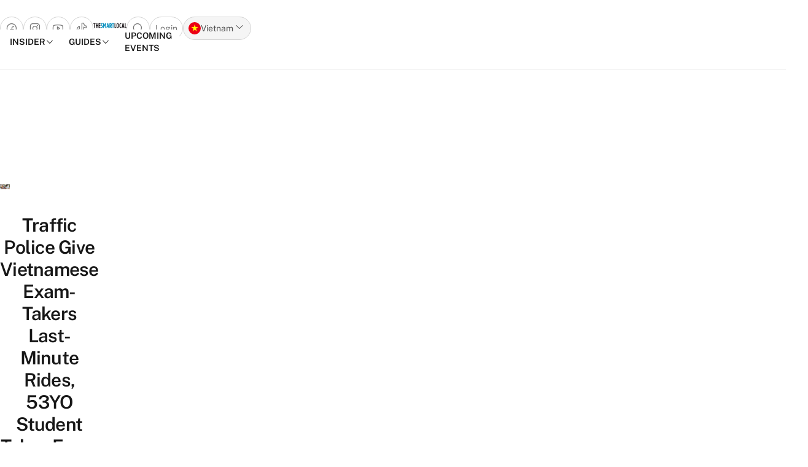

--- FILE ---
content_type: application/x-javascript
request_url: https://thesmartlocal.com/vietnam/wp-content/plugins/facebook-sharecount-plugin/assets/js/mashsb.min.js?ver=3.5.7
body_size: 775
content:
var strict;jQuery(document).ready(function(t){function n(e){if("undefined"!=typeof mashsb&&1==mashsb.round_shares){if(e>1e6)return shares=Math.round(e/1e6*10)/10+"M",shares;if(e>1e3)return shares=Math.round(e/1e3*10)/10+"k",shares}return e.toFixed(0)}(navigator.userAgent.match(/(iPhone)/i)||navigator.userAgent.match(/(Android)/i))&&t(".mashicon-whatsapp").show();t("body").off("click",".mashicon-pinterest").on("click",".mashicon-pinterest",function(e){e.preventDefault(),console.log("preventDefault:"+e),winWidth=520,winHeight=350;var n=screen.height/2-winHeight/2,i=screen.width/2-winWidth/2,s=t(this).attr("data-mashsb-url");window.open(s,"sharer","top="+n+",left="+i+",toolbar=0,status=0,width="+winWidth+",height="+winHeight+",resizable=yes")}),""==t(".mashsbcount").text()&&t(".mashsbcount").text(0),t(".onoffswitch").on("click",function(){var e=t(this).parents(".mashsb-container");e.find(".onoffswitch").hide(),e.find(".secondary-shares").show(),e.find(".onoffswitch2").show()}),t(".onoffswitch2").on("click",function(){var e=t(this).parents(".mashsb-container");e.find(".onoffswitch").show(),e.find(".secondary-shares").hide()}),"undefined"==typeof lashare_fb&&"undefined"!=typeof mashsb&&t(".mashicon-facebook").click(function(){winWidth=520,winHeight=550;var n=screen.height/2-winHeight/2,i=screen.width/2-winWidth/2,s=t(this).attr("href");return window.open(s,"sharer","top="+n+",left="+i+",toolbar=0,status=0,width="+winWidth+",height="+winHeight),e.preventDefault(),!1}),"undefined"!=typeof mashsb&&t(".mashicon-twitter").click(function(e){winWidth=520,winHeight=350;var n=screen.height/2-winHeight/2,i=screen.width/2-winWidth/2,s=t(this).attr("href");return"1"===mashsb.twitter_popup&&window.open(s,"sharer","top="+n+",left="+i+",toolbar=0,status=0,width="+winWidth+",height="+winHeight),e.preventDefault(),!1}),"undefined"!=typeof mashsb&&"content"===mashsb.subscribe&&(t(".mashicon-subscribe").not(".trigger_active").nearest(".mashsb-toggle-container").hide(),t(".mashicon-subscribe").click(function(){var e=t(this);return e.hasClass("trigger_active")?(t(e).nearest(".mashsb-toggle-container").slideToggle("fast"),e.removeClass("trigger_active")):(t(".trigger_active").nearest(".mashsb-toggle-container").slideToggle("slow"),t(".trigger_active").removeClass("trigger_active"),t(e).nearest(".mashsb-toggle-container").slideToggle("fast"),e.addClass("trigger_active")),!1})),"undefined"!=typeof mashsb&&"link"===mashsb.subscribe&&t(".mashicon-subscribe").click(function(){var e=mashsb.subscribe_url;t(this).attr("href",e)}),function(e){e.fn.countTo=function(t){return t=t||{},e(this).each(function(){function n(){f+=r,c++,i(f),"function"==typeof s.onUpdate&&s.onUpdate.call(o,f),c>=a&&(h.removeData("countTo"),clearInterval(l.interval),f=s.to,"function"==typeof s.onComplete&&s.onComplete.call(o,f))}function i(e){var t=s.formatter.call(o,e,s);h.text(t)}var s=e.extend({},e.fn.countTo.defaults,{from:e(this).data("from"),to:e(this).data("to"),speed:e(this).data("speed"),refreshInterval:e(this).data("refresh-interval"),decimals:e(this).data("decimals")},t),a=Math.ceil(s.speed/s.refreshInterval),r=(s.to-s.from)/a,o=this,h=e(this),c=0,f=s.from,l=h.data("countTo")||{};h.data("countTo",l),l.interval&&clearInterval(l.interval),l.interval=setInterval(n,s.refreshInterval),i(f)})},e.fn.countTo.defaults={from:0,to:0,speed:1e3,refreshInterval:100,decimals:0,formatter:n,onUpdate:null,onComplete:null}}(jQuery),"undefined"!=typeof mashsb&&1==mashsb.animate_shares&&t(".mashsbcount").length&&t(".mashsbcount").countTo({from:0,to:mashsb.shares,speed:1e3,refreshInterval:100})}),function(e,t){e.fn.nearest=function(n){function i(t){a=a?a.add(t):e(t)}var s,a,r,o,h,c=t.querySelectorAll;return this.each(function(){s=this,e.each(n.split(","),function(){if(o=e.trim(this),o.indexOf("#"))for(h=s.parentNode;h;){if(r=c?h.querySelectorAll(o):e(h).find(o),r.length){i(r);break}h=h.parentNode}else i(c?t.querySelectorAll(o):e(o))})}),a||e()}}(jQuery,document);

--- FILE ---
content_type: application/x-javascript
request_url: https://thesmartlocal.com/vietnam/wp-content/plugins/explorer-client/assets/explorer-frontend.js?ver=6.8.3
body_size: 1329
content:
jQuery(document).ready(function ($) {
  var base_url = window.location.origin;

  $("[data-fetch-favourite-ticket]").on("click", function (event) {
    const id = $(this).data("id");
    const xid = $(this).data("xid");
    const container = $("#dropdown-exp-save-" + xid);
    const list = container.find("[data-tsl-favourites-list]");
    const loading = container.find("[data-tsl-loading]");
    const emptyListMessage = container.find("[data-tsl-favourite-empty-list]");

    if (container.hasClass("hidden")) {
      loading.removeClass("hidden");

      // We'll remove all checkboxes list so that the trigger works correctly.
      $("[data-tsl-favourites-list]").empty();

      $.ajax({
        url: base_url + "/wp-admin/admin-ajax.php",
        data: {
          action: "fetch_favourite_list",
          explorer_id: id,
        },
        success: function (res) {
          const data = JSON.parse(res);

          if (data.state) {
            list.append(data.lists);
            loading.addClass("hidden");
          } else {
            emptyListMessage.removeClass("hidden");
            loading.addClass("hidden");
          }

          checkboxbind();
        },
      });
    }
  });

  $("[data-tsl-favourite-input]").on("keyup", function (e) {
    const button = $(this).parent().siblings();
    const cont = $(this).val();

    if (cont.length >= 3) {
      $(this).removeClass("border-danger-500");
      button.prop("disabled", false);
    } else {
      $(this).addClass("border-danger-500");
      button.prop("disabled", true);
    }
  });

  $("[data-tsl-favourite-create-button]").on("click", function (event) {
    event.preventDefault();
    const button = $(this);

    const container = $(this).parents("[data-tsl-widget]");
    const explorer_id = container.data("explorer-id");
    const emptyListMessage = container.find("[data-tsl-favourite-empty-list]");
    const message = container.find("[data-tsl-favourite-alert]");

    const form = button.parents("[data-tsl-favourite-form]");
    const input = form.find("#list_name");
    const newList = input.val();
    const list = container.find("[data-tsl-favourites-list]");

    const widget = $(this).parents("[data-explorer-widget]");
    const fav = widget.find("[data-fetch-favourite-ticket] > i");

    fav.removeClass("ph").addClass("ph-fill");

    if (newList) {
      // disable the button
      button.prop("disabled", true);
      input.prop("disabled", true);

      $.ajax({
        url: base_url + "/wp-admin/admin-ajax.php",
        data: {
          action: "add_favourite_list",
          new_list: newList,
          xid: explorer_id,
        },
        success: function (res) {
          const data = JSON.parse(res);
          emptyListMessage.hide();
          list.append(data.lists);

          message.removeClass("hidden");
          message.empty();
          message.append(data.message);

          setTimeout(() => {
            message.addClass("hidden");
            message.empty();
          }, 5000);

          // Reset
          form.find("#list_name").val("");
          button.prop("disabled", false);
          input.prop("disabled", false);

          checkboxbind();
        },
      });
    } else {
      input.addClass("border-danger-500");
      button.prop("disabled", true);
      fav.removeClass("ph-fill").addClass("ph");
    }
  });

  const checkboxbind = function () {
    $("[data-tsl-favourite-item-check]").on("change", function () {
      const wrapper = $(this).parents("[data-explorer-widget]");
      const fav = wrapper.find("[data-fetch-favourite-ticket] > i");
      const container = $(this).parents("[data-tsl-widget]");
      const explorer_id = container.data("explorer-id");
      const toggle = $(this).is(":checked") ? "favourite" : "unfavourite";
      const list_id = $(this).data("list-id");
      const message = container.find("[data-tsl-favourite-alert]");

      var parent = $(this).parents("[data-tsl-favourites-list]");
      var currentList = parent.find("[data-tsl-favourite-item-check]");
      var checked = currentList.is(":checked");

      if (checked) {
        fav.removeClass("ph").addClass("ph-fill");
      } else {
        fav.removeClass("ph-fill").addClass("ph");
      }

      $.ajax({
        url: base_url + "/wp-admin/admin-ajax.php",
        data: {
          action: "toggle_favourite",
          explorer_id: explorer_id,
          list_id: list_id,
          toggle: toggle,
        },
        success: function (res) {
          const data = JSON.parse(res);
          message.removeClass("hidden");
          message.empty();
          message.append(data.message);

          setTimeout(() => {
            message.addClass("hidden");
            message.empty();
          }, 5000);
        },
      });
    });
  };

  // const openingHourBind = function () {
  //   const element = $("[data-tsl-opening-hour]");

  //   element.on("click", function () {
  //     const table = $(this).children("table#osm-table");
  //     const timeStatus = $(this).children("span#time-status");
  //     const timeStatusHidden = $(this).children("span#time-status-hide");

  //     table.toggleClass("hidden flex");
  //     timeStatus.toggleClass("hidden flex");
  //     timeStatusHidden.toggleClass("hidden flex");
  //   });
  // };
  const openingHourBind = function () {
    const element = $("[data-tsl-opening-hour]");

    element.on("click", function () {
      const table = $(this).children("[data-tsl-opening-hour-table]");
      const timeStatus = $(this).children("[data-tsl-opening-hour-status]");
      const timeStatusHidden = $(this).children(
        "[data-tsl-opening-hour-status-hide]"
      );

      table.toggleClass("hidden flex");
      timeStatus.toggleClass("hidden flex");
      timeStatusHidden.toggleClass("hidden flex");
    });
  };

  openingHourBind();

  const admissionFeeBind = function () {
    const element = $("[data-tsl-admission-fee]");

    element.on("click", function () {
      const lines = $(this).children("[data-tsl-admission-fee-lines]");
      const showMore = $(this).find("[data-tsl-admission-fee-show-more]");

      lines.toggleClass("hidden");
      showMore.toggleClass("hidden");
    });
  };

  admissionFeeBind();

  // Tabs
  $("[data-exp-tabs-toggle]").each(function () {
    const tabGroup = $(this);
    const tabButtons = tabGroup.find('[role="tab"]');
    const tabTargetId = tabGroup.data("exp-tabs-toggle");
    const tabContent = $(tabTargetId);

    // Initialize the first tab as active if none are selected
    if (tabButtons.filter('[aria-selected="true"]').length === 0) {
      $(tabButtons[0]).attr("aria-selected", "true");
      const firstTabTarget = $(tabButtons[0]).data("exp-tabs-target");
      $(firstTabTarget).removeClass("hidden").addClass("is-active");
    }

    // Click handler for tab buttons
    tabButtons.on("click", function () {
      const button = $(this);
      const target = button.data("exp-tabs-target");

      // Update aria-selected state on all tabs in this group
      tabButtons.attr("aria-selected", "false");
      button.attr("aria-selected", "true");

      // Hide all panels and show the target one
      tabContent
        .find('[role="tabpanel"]')
        .addClass("hidden")
        .removeClass("is-active");
      $(target).removeClass("hidden").addClass("is-active");
    });
  });
});
